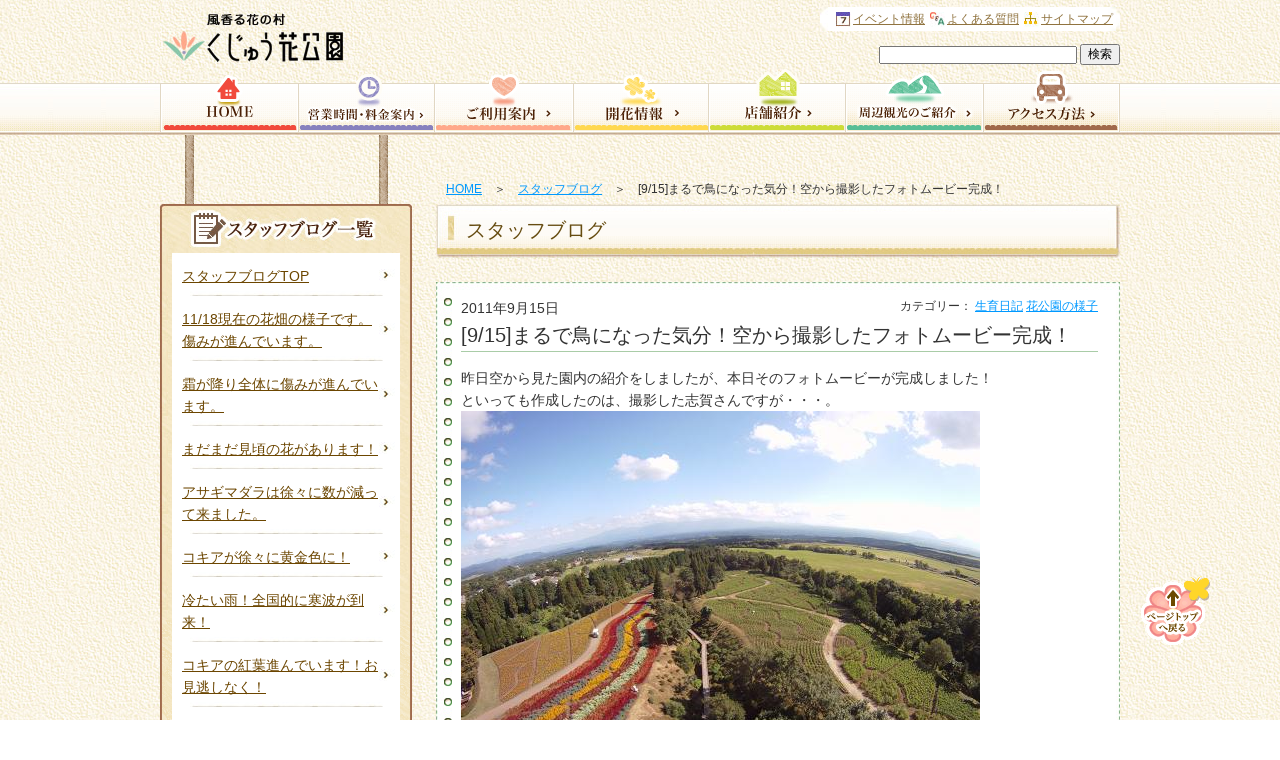

--- FILE ---
content_type: text/html; charset=UTF-8
request_url: http://www.hanakoen.com/2011/09/15/679/
body_size: 13535
content:
<!DOCTYPE html PUBLIC "-//W3C//DTD XHTML 1.0 Transitional//EN" "http://www.w3.org/TR/xhtml1/DTD/xhtml1-transitional.dtd">
<html xmlns="http://www.w3.org/1999/xhtml">
<head>
<meta http-equiv="X-UA-Compatible" content="IE=8">
<meta http-equiv="Content-Type" content="text/html; charset=utf-8" />
<meta http-equiv="Content-Style-Type" content="text/css" />
<meta http-equiv="Content-Script-Type" content="text/javascript" />
<!-- Google Tag Manager -->
<script>(function(w,d,s,l,i){w[l]=w[l]||[];w[l].push({'gtm.start':
new Date().getTime(),event:'gtm.js'});var f=d.getElementsByTagName(s)[0],
j=d.createElement(s),dl=l!='dataLayer'?'&l='+l:'';j.async=true;j.src=
'https://www.googletagmanager.com/gtm.js?id='+i+dl;f.parentNode.insertBefore(j,f);
})(window,document,'script','dataLayer','GTM-MRH84D8');</script>
<!-- End Google Tag Manager -->
<title>[9/15]まるで鳥になった気分！空から撮影したフォトムービー完成！ | くじゅう花公園</title>
<meta name="description" content="阿蘇国立公園内にある風香る花の村「くじゅう花公園」のスタッフブログの詳細です。" />
<meta name="keywords" content="スタッフブログ,くじゅう花公園" />
<link rel="stylesheet" type="text/css" media="all" href="http://www.hanakoen.com/wp-content/themes/hanakouen/style.css?v=6" />
<link rel="stylesheet" type="text/css" media="all" href="http://www.hanakoen.com/wp-content/themes/hanakouen/top-2021.css" />
<link rel="shortcut icon" href="http://www.hanakoen.com/wp-content/themes/hanakouen/favicon.ico" />
<!--[if IE 6]>
<link rel="stylesheet" type="text/css" href="http://www.hanakoen.com/wp-content/themes/hanakouen/ie.css" />
<![endif]-->
<!--[if IE 7]>
<link rel="stylesheet" type="text/css" href="http://www.hanakoen.com/wp-content/themes/hanakouen/ie.css" />
<![endif]-->

<script type="text/javascript" src="http://www.hanakoen.com/wp-content/themes/hanakouen/js/jquery-1.8.3.min.js"></script>
<script type="text/javascript" src="http://www.hanakoen.com/wp-content/themes/hanakouen/js/ui.core.js"></script>
<!-- <script type="text/javascript" src="http://www.hanakoen.com/wp-content/themes/hanakouen/js/jquery.easing.js"></script> -->
<script type="text/javascript" src="http://www.hanakoen.com/wp-content/themes/hanakouen/js/jquery.smoothScroll.js"></script>
<link rel="stylesheet" type="text/css" media="all" href="http://www.hanakoen.com/wp-content/themes/hanakouen/js/fancybox/jquery.fancybox.css" />
<script type="text/javascript" src="http://www.hanakoen.com/wp-content/themes/hanakouen/js/fancybox/jquery.fancybox.pack.js"></script>
<script type="text/javascript" src="http://www.hanakoen.com/wp-content/themes/hanakouen/js/jquery.carouFredSel-6.2.0-packed.js"></script>

<script type="text/javascript">
<!--
	$(function(){
		$(".scroll").smoothScroll();
		$('a.fancybox').fancybox();
		$("#sidecls").carouFredSel({
			scroll	: {
				items	:	1,
				duration:	1000
			}
		});
		$('.caroufredsel_wrapper').height('260px');
		$('#sidecls').height('260px');
	});
//-->
</script>

<script>
  (function(i,s,o,g,r,a,m){i['GoogleAnalyticsObject']=r;i[r]=i[r]||function(){
  (i[r].q=i[r].q||[]).push(arguments)},i[r].l=1*new Date();a=s.createElement(o),
  m=s.getElementsByTagName(o)[0];a.async=1;a.src=g;m.parentNode.insertBefore(a,m)
  })(window,document,'script','//www.google-analytics.com/analytics.js','ga');

  ga('create', 'UA-38799470-1', 'hanakoen.com');
  ga('require', 'displayfeatures');
  ga('send', 'pageview');

</script>

<meta name='robots' content='max-image-preview:large' />
	<style>img:is([sizes="auto" i], [sizes^="auto," i]) { contain-intrinsic-size: 3000px 1500px }</style>
	<script type="text/javascript">
/* <![CDATA[ */
window._wpemojiSettings = {"baseUrl":"https:\/\/s.w.org\/images\/core\/emoji\/16.0.1\/72x72\/","ext":".png","svgUrl":"https:\/\/s.w.org\/images\/core\/emoji\/16.0.1\/svg\/","svgExt":".svg","source":{"concatemoji":"http:\/\/www.hanakoen.com\/wp-includes\/js\/wp-emoji-release.min.js?ver=6.8.3"}};
/*! This file is auto-generated */
!function(s,n){var o,i,e;function c(e){try{var t={supportTests:e,timestamp:(new Date).valueOf()};sessionStorage.setItem(o,JSON.stringify(t))}catch(e){}}function p(e,t,n){e.clearRect(0,0,e.canvas.width,e.canvas.height),e.fillText(t,0,0);var t=new Uint32Array(e.getImageData(0,0,e.canvas.width,e.canvas.height).data),a=(e.clearRect(0,0,e.canvas.width,e.canvas.height),e.fillText(n,0,0),new Uint32Array(e.getImageData(0,0,e.canvas.width,e.canvas.height).data));return t.every(function(e,t){return e===a[t]})}function u(e,t){e.clearRect(0,0,e.canvas.width,e.canvas.height),e.fillText(t,0,0);for(var n=e.getImageData(16,16,1,1),a=0;a<n.data.length;a++)if(0!==n.data[a])return!1;return!0}function f(e,t,n,a){switch(t){case"flag":return n(e,"\ud83c\udff3\ufe0f\u200d\u26a7\ufe0f","\ud83c\udff3\ufe0f\u200b\u26a7\ufe0f")?!1:!n(e,"\ud83c\udde8\ud83c\uddf6","\ud83c\udde8\u200b\ud83c\uddf6")&&!n(e,"\ud83c\udff4\udb40\udc67\udb40\udc62\udb40\udc65\udb40\udc6e\udb40\udc67\udb40\udc7f","\ud83c\udff4\u200b\udb40\udc67\u200b\udb40\udc62\u200b\udb40\udc65\u200b\udb40\udc6e\u200b\udb40\udc67\u200b\udb40\udc7f");case"emoji":return!a(e,"\ud83e\udedf")}return!1}function g(e,t,n,a){var r="undefined"!=typeof WorkerGlobalScope&&self instanceof WorkerGlobalScope?new OffscreenCanvas(300,150):s.createElement("canvas"),o=r.getContext("2d",{willReadFrequently:!0}),i=(o.textBaseline="top",o.font="600 32px Arial",{});return e.forEach(function(e){i[e]=t(o,e,n,a)}),i}function t(e){var t=s.createElement("script");t.src=e,t.defer=!0,s.head.appendChild(t)}"undefined"!=typeof Promise&&(o="wpEmojiSettingsSupports",i=["flag","emoji"],n.supports={everything:!0,everythingExceptFlag:!0},e=new Promise(function(e){s.addEventListener("DOMContentLoaded",e,{once:!0})}),new Promise(function(t){var n=function(){try{var e=JSON.parse(sessionStorage.getItem(o));if("object"==typeof e&&"number"==typeof e.timestamp&&(new Date).valueOf()<e.timestamp+604800&&"object"==typeof e.supportTests)return e.supportTests}catch(e){}return null}();if(!n){if("undefined"!=typeof Worker&&"undefined"!=typeof OffscreenCanvas&&"undefined"!=typeof URL&&URL.createObjectURL&&"undefined"!=typeof Blob)try{var e="postMessage("+g.toString()+"("+[JSON.stringify(i),f.toString(),p.toString(),u.toString()].join(",")+"));",a=new Blob([e],{type:"text/javascript"}),r=new Worker(URL.createObjectURL(a),{name:"wpTestEmojiSupports"});return void(r.onmessage=function(e){c(n=e.data),r.terminate(),t(n)})}catch(e){}c(n=g(i,f,p,u))}t(n)}).then(function(e){for(var t in e)n.supports[t]=e[t],n.supports.everything=n.supports.everything&&n.supports[t],"flag"!==t&&(n.supports.everythingExceptFlag=n.supports.everythingExceptFlag&&n.supports[t]);n.supports.everythingExceptFlag=n.supports.everythingExceptFlag&&!n.supports.flag,n.DOMReady=!1,n.readyCallback=function(){n.DOMReady=!0}}).then(function(){return e}).then(function(){var e;n.supports.everything||(n.readyCallback(),(e=n.source||{}).concatemoji?t(e.concatemoji):e.wpemoji&&e.twemoji&&(t(e.twemoji),t(e.wpemoji)))}))}((window,document),window._wpemojiSettings);
/* ]]> */
</script>
<style id='wp-emoji-styles-inline-css' type='text/css'>

	img.wp-smiley, img.emoji {
		display: inline !important;
		border: none !important;
		box-shadow: none !important;
		height: 1em !important;
		width: 1em !important;
		margin: 0 0.07em !important;
		vertical-align: -0.1em !important;
		background: none !important;
		padding: 0 !important;
	}
</style>
<link rel='stylesheet' id='wp-block-library-css' href='http://www.hanakoen.com/wp-includes/css/dist/block-library/style.min.css?ver=6.8.3' type='text/css' media='all' />
<style id='classic-theme-styles-inline-css' type='text/css'>
/*! This file is auto-generated */
.wp-block-button__link{color:#fff;background-color:#32373c;border-radius:9999px;box-shadow:none;text-decoration:none;padding:calc(.667em + 2px) calc(1.333em + 2px);font-size:1.125em}.wp-block-file__button{background:#32373c;color:#fff;text-decoration:none}
</style>
<style id='global-styles-inline-css' type='text/css'>
:root{--wp--preset--aspect-ratio--square: 1;--wp--preset--aspect-ratio--4-3: 4/3;--wp--preset--aspect-ratio--3-4: 3/4;--wp--preset--aspect-ratio--3-2: 3/2;--wp--preset--aspect-ratio--2-3: 2/3;--wp--preset--aspect-ratio--16-9: 16/9;--wp--preset--aspect-ratio--9-16: 9/16;--wp--preset--color--black: #000000;--wp--preset--color--cyan-bluish-gray: #abb8c3;--wp--preset--color--white: #ffffff;--wp--preset--color--pale-pink: #f78da7;--wp--preset--color--vivid-red: #cf2e2e;--wp--preset--color--luminous-vivid-orange: #ff6900;--wp--preset--color--luminous-vivid-amber: #fcb900;--wp--preset--color--light-green-cyan: #7bdcb5;--wp--preset--color--vivid-green-cyan: #00d084;--wp--preset--color--pale-cyan-blue: #8ed1fc;--wp--preset--color--vivid-cyan-blue: #0693e3;--wp--preset--color--vivid-purple: #9b51e0;--wp--preset--gradient--vivid-cyan-blue-to-vivid-purple: linear-gradient(135deg,rgba(6,147,227,1) 0%,rgb(155,81,224) 100%);--wp--preset--gradient--light-green-cyan-to-vivid-green-cyan: linear-gradient(135deg,rgb(122,220,180) 0%,rgb(0,208,130) 100%);--wp--preset--gradient--luminous-vivid-amber-to-luminous-vivid-orange: linear-gradient(135deg,rgba(252,185,0,1) 0%,rgba(255,105,0,1) 100%);--wp--preset--gradient--luminous-vivid-orange-to-vivid-red: linear-gradient(135deg,rgba(255,105,0,1) 0%,rgb(207,46,46) 100%);--wp--preset--gradient--very-light-gray-to-cyan-bluish-gray: linear-gradient(135deg,rgb(238,238,238) 0%,rgb(169,184,195) 100%);--wp--preset--gradient--cool-to-warm-spectrum: linear-gradient(135deg,rgb(74,234,220) 0%,rgb(151,120,209) 20%,rgb(207,42,186) 40%,rgb(238,44,130) 60%,rgb(251,105,98) 80%,rgb(254,248,76) 100%);--wp--preset--gradient--blush-light-purple: linear-gradient(135deg,rgb(255,206,236) 0%,rgb(152,150,240) 100%);--wp--preset--gradient--blush-bordeaux: linear-gradient(135deg,rgb(254,205,165) 0%,rgb(254,45,45) 50%,rgb(107,0,62) 100%);--wp--preset--gradient--luminous-dusk: linear-gradient(135deg,rgb(255,203,112) 0%,rgb(199,81,192) 50%,rgb(65,88,208) 100%);--wp--preset--gradient--pale-ocean: linear-gradient(135deg,rgb(255,245,203) 0%,rgb(182,227,212) 50%,rgb(51,167,181) 100%);--wp--preset--gradient--electric-grass: linear-gradient(135deg,rgb(202,248,128) 0%,rgb(113,206,126) 100%);--wp--preset--gradient--midnight: linear-gradient(135deg,rgb(2,3,129) 0%,rgb(40,116,252) 100%);--wp--preset--font-size--small: 13px;--wp--preset--font-size--medium: 20px;--wp--preset--font-size--large: 36px;--wp--preset--font-size--x-large: 42px;--wp--preset--spacing--20: 0.44rem;--wp--preset--spacing--30: 0.67rem;--wp--preset--spacing--40: 1rem;--wp--preset--spacing--50: 1.5rem;--wp--preset--spacing--60: 2.25rem;--wp--preset--spacing--70: 3.38rem;--wp--preset--spacing--80: 5.06rem;--wp--preset--shadow--natural: 6px 6px 9px rgba(0, 0, 0, 0.2);--wp--preset--shadow--deep: 12px 12px 50px rgba(0, 0, 0, 0.4);--wp--preset--shadow--sharp: 6px 6px 0px rgba(0, 0, 0, 0.2);--wp--preset--shadow--outlined: 6px 6px 0px -3px rgba(255, 255, 255, 1), 6px 6px rgba(0, 0, 0, 1);--wp--preset--shadow--crisp: 6px 6px 0px rgba(0, 0, 0, 1);}:where(.is-layout-flex){gap: 0.5em;}:where(.is-layout-grid){gap: 0.5em;}body .is-layout-flex{display: flex;}.is-layout-flex{flex-wrap: wrap;align-items: center;}.is-layout-flex > :is(*, div){margin: 0;}body .is-layout-grid{display: grid;}.is-layout-grid > :is(*, div){margin: 0;}:where(.wp-block-columns.is-layout-flex){gap: 2em;}:where(.wp-block-columns.is-layout-grid){gap: 2em;}:where(.wp-block-post-template.is-layout-flex){gap: 1.25em;}:where(.wp-block-post-template.is-layout-grid){gap: 1.25em;}.has-black-color{color: var(--wp--preset--color--black) !important;}.has-cyan-bluish-gray-color{color: var(--wp--preset--color--cyan-bluish-gray) !important;}.has-white-color{color: var(--wp--preset--color--white) !important;}.has-pale-pink-color{color: var(--wp--preset--color--pale-pink) !important;}.has-vivid-red-color{color: var(--wp--preset--color--vivid-red) !important;}.has-luminous-vivid-orange-color{color: var(--wp--preset--color--luminous-vivid-orange) !important;}.has-luminous-vivid-amber-color{color: var(--wp--preset--color--luminous-vivid-amber) !important;}.has-light-green-cyan-color{color: var(--wp--preset--color--light-green-cyan) !important;}.has-vivid-green-cyan-color{color: var(--wp--preset--color--vivid-green-cyan) !important;}.has-pale-cyan-blue-color{color: var(--wp--preset--color--pale-cyan-blue) !important;}.has-vivid-cyan-blue-color{color: var(--wp--preset--color--vivid-cyan-blue) !important;}.has-vivid-purple-color{color: var(--wp--preset--color--vivid-purple) !important;}.has-black-background-color{background-color: var(--wp--preset--color--black) !important;}.has-cyan-bluish-gray-background-color{background-color: var(--wp--preset--color--cyan-bluish-gray) !important;}.has-white-background-color{background-color: var(--wp--preset--color--white) !important;}.has-pale-pink-background-color{background-color: var(--wp--preset--color--pale-pink) !important;}.has-vivid-red-background-color{background-color: var(--wp--preset--color--vivid-red) !important;}.has-luminous-vivid-orange-background-color{background-color: var(--wp--preset--color--luminous-vivid-orange) !important;}.has-luminous-vivid-amber-background-color{background-color: var(--wp--preset--color--luminous-vivid-amber) !important;}.has-light-green-cyan-background-color{background-color: var(--wp--preset--color--light-green-cyan) !important;}.has-vivid-green-cyan-background-color{background-color: var(--wp--preset--color--vivid-green-cyan) !important;}.has-pale-cyan-blue-background-color{background-color: var(--wp--preset--color--pale-cyan-blue) !important;}.has-vivid-cyan-blue-background-color{background-color: var(--wp--preset--color--vivid-cyan-blue) !important;}.has-vivid-purple-background-color{background-color: var(--wp--preset--color--vivid-purple) !important;}.has-black-border-color{border-color: var(--wp--preset--color--black) !important;}.has-cyan-bluish-gray-border-color{border-color: var(--wp--preset--color--cyan-bluish-gray) !important;}.has-white-border-color{border-color: var(--wp--preset--color--white) !important;}.has-pale-pink-border-color{border-color: var(--wp--preset--color--pale-pink) !important;}.has-vivid-red-border-color{border-color: var(--wp--preset--color--vivid-red) !important;}.has-luminous-vivid-orange-border-color{border-color: var(--wp--preset--color--luminous-vivid-orange) !important;}.has-luminous-vivid-amber-border-color{border-color: var(--wp--preset--color--luminous-vivid-amber) !important;}.has-light-green-cyan-border-color{border-color: var(--wp--preset--color--light-green-cyan) !important;}.has-vivid-green-cyan-border-color{border-color: var(--wp--preset--color--vivid-green-cyan) !important;}.has-pale-cyan-blue-border-color{border-color: var(--wp--preset--color--pale-cyan-blue) !important;}.has-vivid-cyan-blue-border-color{border-color: var(--wp--preset--color--vivid-cyan-blue) !important;}.has-vivid-purple-border-color{border-color: var(--wp--preset--color--vivid-purple) !important;}.has-vivid-cyan-blue-to-vivid-purple-gradient-background{background: var(--wp--preset--gradient--vivid-cyan-blue-to-vivid-purple) !important;}.has-light-green-cyan-to-vivid-green-cyan-gradient-background{background: var(--wp--preset--gradient--light-green-cyan-to-vivid-green-cyan) !important;}.has-luminous-vivid-amber-to-luminous-vivid-orange-gradient-background{background: var(--wp--preset--gradient--luminous-vivid-amber-to-luminous-vivid-orange) !important;}.has-luminous-vivid-orange-to-vivid-red-gradient-background{background: var(--wp--preset--gradient--luminous-vivid-orange-to-vivid-red) !important;}.has-very-light-gray-to-cyan-bluish-gray-gradient-background{background: var(--wp--preset--gradient--very-light-gray-to-cyan-bluish-gray) !important;}.has-cool-to-warm-spectrum-gradient-background{background: var(--wp--preset--gradient--cool-to-warm-spectrum) !important;}.has-blush-light-purple-gradient-background{background: var(--wp--preset--gradient--blush-light-purple) !important;}.has-blush-bordeaux-gradient-background{background: var(--wp--preset--gradient--blush-bordeaux) !important;}.has-luminous-dusk-gradient-background{background: var(--wp--preset--gradient--luminous-dusk) !important;}.has-pale-ocean-gradient-background{background: var(--wp--preset--gradient--pale-ocean) !important;}.has-electric-grass-gradient-background{background: var(--wp--preset--gradient--electric-grass) !important;}.has-midnight-gradient-background{background: var(--wp--preset--gradient--midnight) !important;}.has-small-font-size{font-size: var(--wp--preset--font-size--small) !important;}.has-medium-font-size{font-size: var(--wp--preset--font-size--medium) !important;}.has-large-font-size{font-size: var(--wp--preset--font-size--large) !important;}.has-x-large-font-size{font-size: var(--wp--preset--font-size--x-large) !important;}
:where(.wp-block-post-template.is-layout-flex){gap: 1.25em;}:where(.wp-block-post-template.is-layout-grid){gap: 1.25em;}
:where(.wp-block-columns.is-layout-flex){gap: 2em;}:where(.wp-block-columns.is-layout-grid){gap: 2em;}
:root :where(.wp-block-pullquote){font-size: 1.5em;line-height: 1.6;}
</style>
<link rel="https://api.w.org/" href="https://www.hanakoen.com/wp-json/" /><link rel="alternate" title="JSON" type="application/json" href="https://www.hanakoen.com/wp-json/wp/v2/posts/679" /><link rel="canonical" href="https://www.hanakoen.com/2011/09/15/679/" />
<link rel="alternate" title="oEmbed (JSON)" type="application/json+oembed" href="https://www.hanakoen.com/wp-json/oembed/1.0/embed?url=https%3A%2F%2Fwww.hanakoen.com%2F2011%2F09%2F15%2F679%2F" />
<link rel="alternate" title="oEmbed (XML)" type="text/xml+oembed" href="https://www.hanakoen.com/wp-json/oembed/1.0/embed?url=https%3A%2F%2Fwww.hanakoen.com%2F2011%2F09%2F15%2F679%2F&#038;format=xml" />
<script type="text/javascript">
	window._se_plugin_version = '8.1.9';
</script>
</head>

<body class="wp-singular post-template-default single single-post postid-679 single-format-standard wp-theme-hanakouen">
<!-- Google Tag Manager (noscript) -->
<noscript><iframe src="https://www.googletagmanager.com/ns.html?id=GTM-MRH84D8"
height="0" width="0" style="display:none;visibility:hidden"></iframe></noscript>
<!-- End Google Tag Manager (noscript) -->
<a id="pageTop" name="pageTop"></a>

<div id="conttypeGeneral">



<div id="pageBg">
<div id="pageBgUnder">
<div id="container">

<div id="post-679" class="post-679 post type-post status-publish format-standard category-7 category-8">
<div id="pageContents" class="clearfix">

<!-- Google tag (gtag.js) -->
<script async src="https://www.googletagmanager.com/gtag/js?id=AW-16708281744">
</script>
<script>
  window.dataLayer = window.dataLayer || [];
  function gtag(){dataLayer.push(arguments);}
  gtag('js', new Date());

  gtag('config', 'AW-16708281744');
</script>

<!-- トップページモーダル -->
 

<div class="mainColumn">
<div id="topicPath">
<p>
<a href="https://www.hanakoen.com/">HOME</a>　＞　<a href="https://www.hanakoen.com/blog/">スタッフブログ</a>　＞　[9/15]まるで鳥になった気分！空から撮影したフォトムービー完成！</p>
</div><!-- /#topicPath -->


<div id="content">
<div class="pageTitle"><span>スタッフブログ</span></div>

<div class="contBlock01">
<div class="inBox01">
<div class="inBox02 clearfix">
<div class="wrapBlogTitle">
<span class="date">2011年9月15日</span>
<strong class="blogTitle">[9/15]まるで鳥になった気分！空から撮影したフォトムービー完成！</strong>
<span class="category">カテゴリー：<ul class="post-categories">
	<li><a href="https://www.hanakoen.com/category/%e7%94%9f%e8%82%b2%e6%97%a5%e8%a8%98/" rel="category tag">生育日記</a></li>
	<li><a href="https://www.hanakoen.com/category/%e8%8a%b1%e5%85%ac%e5%9c%92%e3%81%ae%e6%a7%98%e5%ad%90/" rel="category tag">花公園の様子</a></li></ul></span>
</div>
<p>昨日空から見た園内の紹介をしましたが、本日そのフォトムービーが完成しました！</p>
<p>といっても作成したのは、撮影した志賀さんですが・・・。</p>
<p>
<span style="DISPLAY: inline" class="mt-enclosure mt-enclosure-image"><img fetchpriority="high" decoding="async" class="mt-image-none" alt="dbrg0915-1.JPG" src="https://www.hanakoen.com/wp-content/blog_old/dbrg0915-1.JPG" width="519" height="389" /></span></p>
<p><a href="http://panorama.photo-web.cc/tiiki/taketa/kujyuuhana.html">そのフォトムービーはこちらをご覧下さい！</a></p>
<p>その他パノラマ写真もたくさん紹介して頂いています！</p>
<p>&nbsp;</p>
<p><a href="https://www.hanakoen.com/"><font color="#666666">くじゅう花公園ホームページ</font></a></p>
<p><a href="https://www.hanakoen.com/event/event.php?detail_id=233&amp;top_flag=top_index"><font color="#666666">久住高原フェアのご案内はこちら</font></a></p>
<p><a href="http://www.hanakoen.kuju.oita.jp/coswalk/"><font color="#666666">100万本のコスモスウォークのご案内はこちら</font></a></p>
<p><a href="http://flower.blogmura.com/flowerplace/index.html"><font color="#666666">花の施設関連のブログはこちらをご覧下さい</font></a>&nbsp;</p>

<br /><br />
<div class="clearFix">
<p class="layout_half floatLeft"><a href="https://www.hanakoen.com/2011/09/16/680/" rel="next"><< 次の記事へ</a></p> 
<p class="layout_half floatRight txtRight"><a href="https://www.hanakoen.com/2011/09/14/678/" rel="prev">前の記事へ >></a></p>
</div>
<br /><br />
<div class="txtCenter txtStyle"><a href="https://www.hanakoen.com/blog/">一覧に戻る</a></div>

<!-- /.inBox02 --></div>
<!-- /.inBox01 --></div>
<!-- /.contBlock01 --></div>

<!-- /#content --></div>
<!-- /#mainColumn  --></div>


<div class="subColumn">

<dl class="localNav">
<dt><img src="http://www.hanakoen.com/wp-content/themes/hanakouen/img/common/local-nav/tit-local-blog-list.jpg" alt="くじゅう花公園スタッフブログ" /></dt>
<dd>
<ul>
<li id="btnArchiveTop"><a href="https://www.hanakoen.com/blog/">スタッフブログTOP</a></li>
<li><a href="https://www.hanakoen.com/2025/11/18/63346/">11/18現在の花畑の様子です。傷みが進んでいます。</a></li>
<li><a href="https://www.hanakoen.com/2025/11/12/63325/">霜が降り全体に傷みが進んでいます。</a></li>
<li><a href="https://www.hanakoen.com/2025/11/03/63272/">まだまだ見頃の花があります！</a></li>
<li><a href="https://www.hanakoen.com/2025/10/25/63248/">アサギマダラは徐々に数が減って来ました。</a></li>
<li><a href="https://www.hanakoen.com/2025/10/25/63246/">コキアが徐々に黄金色に！</a></li>
<li><a href="https://www.hanakoen.com/2025/10/22/63214/">冷たい雨！全国的に寒波が到来！</a></li>
<li><a href="https://www.hanakoen.com/2025/10/13/63190/">コキアの紅葉進んでいます！お見逃しなく！</a></li>
<li><a href="https://www.hanakoen.com/2025/10/08/63173/">コキアの紅葉が進んでいます。</a></li>
<li><a href="https://www.hanakoen.com/2025/10/02/63135/">2026年版花公園オリジナルカレンダー販売開始！！</a></li>
<li><a href="https://www.hanakoen.com/2025/10/01/63130/">青空のもと満開！花盛りです！</a></li>
</ul>
</dd>
</dl>

<dl class="localNav">
<dt><img src="http://www.hanakoen.com/wp-content/themes/hanakouen/img/common/local-nav/tit-local-blog-category.jpg" alt="カテゴリ一覧で見る" /></dt>
<dd>
<ul>
	<li class="cat-item cat-item-22"><a href="https://www.hanakoen.com/category/%e3%81%8a%e5%ae%a2%e6%a7%98/">お客様</a>
</li>
	<li class="cat-item cat-item-25"><a href="https://www.hanakoen.com/category/%e3%82%a2%e3%83%b3%e3%83%86%e3%82%a3%e3%83%ab/">アンティル</a>
</li>
	<li class="cat-item cat-item-2"><a href="https://www.hanakoen.com/category/%e3%82%a4%e3%83%99%e3%83%b3%e3%83%88%e6%83%85%e5%a0%b1/">イベント情報</a>
</li>
	<li class="cat-item cat-item-31"><a href="https://www.hanakoen.com/category/%e3%82%ad%e3%83%a3%e3%83%b3%e3%83%94%e3%83%b3%e3%82%b0%e3%83%aa%e3%82%be%e3%83%bc%e3%83%88%e3%80%8c%e8%8a%b1%e3%81%a8%e6%98%9f%e3%80%8d/">キャンピングリゾート「花と星」</a>
</li>
	<li class="cat-item cat-item-24"><a href="https://www.hanakoen.com/category/%e3%83%81%e3%83%a5%e3%83%bc%e3%83%aa%e3%83%83%e3%83%97%e3%81%ae%e6%a7%98%e5%ad%90/">チューリップの様子</a>
</li>
	<li class="cat-item cat-item-3"><a href="https://www.hanakoen.com/category/%e3%83%90%e3%82%a4%e3%82%ad%e3%83%b3%e3%82%b0%e3%83%bb%e3%82%b9%e3%82%a3%e3%83%bc%e3%83%84%ef%bc%88%e9%a3%b2%e9%a3%9f%ef%bc%89/">バイキング・スィーツ（飲食）</a>
</li>
	<li class="cat-item cat-item-30"><a href="https://www.hanakoen.com/category/%e3%83%91%e3%82%b9%e3%83%9d%e3%83%bc%e3%83%88%e4%bc%9a%e5%93%a1%e6%a7%98%e3%81%b8%e3%81%8a%e7%9f%a5%e3%82%89%e3%81%9b/">パスポート会員様へお知らせ</a>
</li>
	<li class="cat-item cat-item-4"><a href="https://www.hanakoen.com/category/%e3%83%af%e3%83%b3%e3%81%a1%e3%82%83%e3%82%93/">ワンちゃん</a>
</li>
	<li class="cat-item cat-item-28"><a href="https://www.hanakoen.com/category/%e4%b9%9d%e5%b7%9e%e7%ab%b9%e7%94%b0%e5%b8%82%e7%94%a3%e3%83%9b%e3%83%83%e3%83%97%e6%a0%bd%e5%9f%b9%e3%81%b8%e3%81%ae%e6%8c%91%e6%88%a6/">九州竹田市産ホップ栽培への挑戦</a>
</li>
	<li class="cat-item cat-item-23"><a href="https://www.hanakoen.com/category/%e5%87%ba%e7%89%88%e7%89%a9%ef%bd%a5%e5%8f%96%e6%9d%90/">出版物･取材</a>
</li>
	<li class="cat-item cat-item-29"><a href="https://www.hanakoen.com/category/%e5%8f%af%e6%86%90%e3%81%aa%e4%b9%99%e5%a5%b3%e3%81%9f%e3%81%a1%e3%82%88%e3%82%8a/">可憐な乙女たちより</a>
</li>
	<li class="cat-item cat-item-5"><a href="https://www.hanakoen.com/category/%e5%9c%b0%e5%9f%9f%e6%83%85%e5%a0%b1/">地域情報</a>
</li>
	<li class="cat-item cat-item-33"><a href="https://www.hanakoen.com/category/%e5%b0%8f%e3%81%95%e3%81%aa%e5%b9%b8%e3%81%9b/">小さな幸せ</a>
</li>
	<li class="cat-item cat-item-27"><a href="https://www.hanakoen.com/category/%e5%b8%8c-%e6%9c%9b-%e3%81%ae-%e8%8a%b1-%e3%82%92%e5%92%b2%e3%81%8b%e3%81%9b%e3%82%88%e3%81%86%ef%bc%81%ef%bc%81-%e3%81%8c%e3%82%93%e3%81%b0%e3%82%8c%e7%86%8a%e6%9c%ac%ef%bc%81%e3%80%80%e3%81%8c/">希 望 の 花 を咲かせよう！！ がんばれ熊本！　がんばろう九州！</a>
</li>
	<li class="cat-item cat-item-32"><a href="https://www.hanakoen.com/category/%e5%b8%8c%e6%9c%9b%e3%81%ae%e8%8a%b1%e3%82%92%e3%81%95%e3%81%8b%e3%81%9b%e3%82%88%e3%81%86%e2%9c%bd/">希望の花をさかせよう✽</a>
</li>
	<li class="cat-item cat-item-34"><a href="https://www.hanakoen.com/category/%e5%ba%97%e8%88%97%e3%81%8b%e3%82%89%e3%81%ae%e3%81%8a%e7%9f%a5%e3%82%89%e3%81%9b/">店舗からのお知らせ</a>
<ul class='children'>
	<li class="cat-item cat-item-38"><a href="https://www.hanakoen.com/category/%e5%ba%97%e8%88%97%e3%81%8b%e3%82%89%e3%81%ae%e3%81%8a%e7%9f%a5%e3%82%89%e3%81%9b/%e8%8a%b1%e3%81%ae%e9%a7%85/">花の駅</a>
</li>
</ul>
</li>
	<li class="cat-item cat-item-6"><a href="https://www.hanakoen.com/category/%e6%96%b0%e5%95%86%e5%93%81/">新商品</a>
</li>
	<li class="cat-item cat-item-35"><a href="https://www.hanakoen.com/category/%e6%98%9f%e7%a9%ba%e3%81%ae%e5%b7%a1%e3%82%8a/">星空の巡り</a>
</li>
	<li class="cat-item cat-item-36"><a href="https://www.hanakoen.com/category/%e6%98%9f%e7%a9%ba%e6%92%ae%e5%bd%b1%e4%bc%9a%e9%96%8b%e5%82%ac/">星空撮影会開催</a>
</li>
	<li class="cat-item cat-item-1"><a href="https://www.hanakoen.com/category/%e6%9c%aa%e5%88%86%e9%a1%9e/">未分類</a>
</li>
	<li class="cat-item cat-item-7"><a href="https://www.hanakoen.com/category/%e7%94%9f%e8%82%b2%e6%97%a5%e8%a8%98/">生育日記</a>
</li>
	<li class="cat-item cat-item-8"><a href="https://www.hanakoen.com/category/%e8%8a%b1%e5%85%ac%e5%9c%92%e3%81%ae%e6%a7%98%e5%ad%90/">花公園の様子</a>
<ul class='children'>
	<li class="cat-item cat-item-40"><a href="https://www.hanakoen.com/category/%e8%8a%b1%e5%85%ac%e5%9c%92%e3%81%ae%e6%a7%98%e5%ad%90/%e3%81%b2%e3%81%be%e3%82%8f%e3%82%8a%e3%81%ae%e9%96%8b%e8%8a%b1%e7%8a%b6%e6%b3%81/">ひまわりの開花状況</a>
</li>
	<li class="cat-item cat-item-41"><a href="https://www.hanakoen.com/category/%e8%8a%b1%e5%85%ac%e5%9c%92%e3%81%ae%e6%a7%98%e5%ad%90/%e3%82%a2%e3%82%b5%e3%82%ae%e3%83%9e%e3%83%80%e3%83%a9/">アサギマダラ</a>
</li>
	<li class="cat-item cat-item-39"><a href="https://www.hanakoen.com/category/%e8%8a%b1%e5%85%ac%e5%9c%92%e3%81%ae%e6%a7%98%e5%ad%90/%e3%83%96%e3%83%ab%e3%83%bc%e3%83%99%e3%83%aa%e3%83%bc%e6%91%98%e3%81%bf%e5%8f%96%e3%82%8a%e4%bd%93%e9%a8%93/">ブルーベリー摘み取り体験</a>
</li>
	<li class="cat-item cat-item-37"><a href="https://www.hanakoen.com/category/%e8%8a%b1%e5%85%ac%e5%9c%92%e3%81%ae%e6%a7%98%e5%ad%90/%e3%83%a9%e3%83%99%e3%83%b3%e3%83%80%e3%83%bc%e3%81%ae%e6%a7%98%e5%ad%90/">ラベンダーの様子</a>
</li>
</ul>
</li>
	<li class="cat-item cat-item-26"><a href="https://www.hanakoen.com/category/878club/">８７８（ハナバチ）倶楽部</a>
</li>
</ul>
</dd>
</dl>

<dl class="localNav">
<dt><img src="http://www.hanakoen.com/wp-content/themes/hanakouen/img/common/local-nav/tit-local-blog-archive.jpg" alt="月別アーカイブ" /></dt>
<dd class="monthArchive">
<select id="monthlyArchiveSelect">
<option value="">月を選択してください</option>
	<option value='https://www.hanakoen.com/2025/11/'> 2025年11月 </option>
	<option value='https://www.hanakoen.com/2025/10/'> 2025年10月 </option>
	<option value='https://www.hanakoen.com/2025/09/'> 2025年9月 </option>
	<option value='https://www.hanakoen.com/2025/08/'> 2025年8月 </option>
	<option value='https://www.hanakoen.com/2025/07/'> 2025年7月 </option>
	<option value='https://www.hanakoen.com/2025/06/'> 2025年6月 </option>
	<option value='https://www.hanakoen.com/2025/05/'> 2025年5月 </option>
	<option value='https://www.hanakoen.com/2025/04/'> 2025年4月 </option>
	<option value='https://www.hanakoen.com/2025/03/'> 2025年3月 </option>
	<option value='https://www.hanakoen.com/2025/02/'> 2025年2月 </option>
	<option value='https://www.hanakoen.com/2025/01/'> 2025年1月 </option>
	<option value='https://www.hanakoen.com/2024/12/'> 2024年12月 </option>
	<option value='https://www.hanakoen.com/2024/11/'> 2024年11月 </option>
	<option value='https://www.hanakoen.com/2024/10/'> 2024年10月 </option>
	<option value='https://www.hanakoen.com/2024/09/'> 2024年9月 </option>
	<option value='https://www.hanakoen.com/2024/08/'> 2024年8月 </option>
	<option value='https://www.hanakoen.com/2024/07/'> 2024年7月 </option>
	<option value='https://www.hanakoen.com/2024/06/'> 2024年6月 </option>
	<option value='https://www.hanakoen.com/2024/05/'> 2024年5月 </option>
	<option value='https://www.hanakoen.com/2024/04/'> 2024年4月 </option>
	<option value='https://www.hanakoen.com/2024/03/'> 2024年3月 </option>
	<option value='https://www.hanakoen.com/2024/01/'> 2024年1月 </option>
	<option value='https://www.hanakoen.com/2023/12/'> 2023年12月 </option>
	<option value='https://www.hanakoen.com/2023/11/'> 2023年11月 </option>
	<option value='https://www.hanakoen.com/2023/10/'> 2023年10月 </option>
	<option value='https://www.hanakoen.com/2023/09/'> 2023年9月 </option>
	<option value='https://www.hanakoen.com/2023/08/'> 2023年8月 </option>
	<option value='https://www.hanakoen.com/2023/07/'> 2023年7月 </option>
	<option value='https://www.hanakoen.com/2023/06/'> 2023年6月 </option>
	<option value='https://www.hanakoen.com/2023/05/'> 2023年5月 </option>
	<option value='https://www.hanakoen.com/2023/04/'> 2023年4月 </option>
	<option value='https://www.hanakoen.com/2023/03/'> 2023年3月 </option>
	<option value='https://www.hanakoen.com/2023/02/'> 2023年2月 </option>
	<option value='https://www.hanakoen.com/2023/01/'> 2023年1月 </option>
	<option value='https://www.hanakoen.com/2022/12/'> 2022年12月 </option>
	<option value='https://www.hanakoen.com/2022/11/'> 2022年11月 </option>
	<option value='https://www.hanakoen.com/2022/10/'> 2022年10月 </option>
	<option value='https://www.hanakoen.com/2022/09/'> 2022年9月 </option>
	<option value='https://www.hanakoen.com/2022/08/'> 2022年8月 </option>
	<option value='https://www.hanakoen.com/2022/07/'> 2022年7月 </option>
	<option value='https://www.hanakoen.com/2022/06/'> 2022年6月 </option>
	<option value='https://www.hanakoen.com/2022/05/'> 2022年5月 </option>
	<option value='https://www.hanakoen.com/2022/04/'> 2022年4月 </option>
	<option value='https://www.hanakoen.com/2022/03/'> 2022年3月 </option>
	<option value='https://www.hanakoen.com/2022/02/'> 2022年2月 </option>
	<option value='https://www.hanakoen.com/2022/01/'> 2022年1月 </option>
	<option value='https://www.hanakoen.com/2021/12/'> 2021年12月 </option>
	<option value='https://www.hanakoen.com/2021/11/'> 2021年11月 </option>
	<option value='https://www.hanakoen.com/2021/10/'> 2021年10月 </option>
	<option value='https://www.hanakoen.com/2021/09/'> 2021年9月 </option>
	<option value='https://www.hanakoen.com/2021/08/'> 2021年8月 </option>
	<option value='https://www.hanakoen.com/2021/07/'> 2021年7月 </option>
	<option value='https://www.hanakoen.com/2021/06/'> 2021年6月 </option>
	<option value='https://www.hanakoen.com/2021/05/'> 2021年5月 </option>
	<option value='https://www.hanakoen.com/2021/04/'> 2021年4月 </option>
	<option value='https://www.hanakoen.com/2021/03/'> 2021年3月 </option>
	<option value='https://www.hanakoen.com/2021/02/'> 2021年2月 </option>
	<option value='https://www.hanakoen.com/2021/01/'> 2021年1月 </option>
	<option value='https://www.hanakoen.com/2020/12/'> 2020年12月 </option>
	<option value='https://www.hanakoen.com/2020/11/'> 2020年11月 </option>
	<option value='https://www.hanakoen.com/2020/10/'> 2020年10月 </option>
	<option value='https://www.hanakoen.com/2020/09/'> 2020年9月 </option>
	<option value='https://www.hanakoen.com/2020/08/'> 2020年8月 </option>
	<option value='https://www.hanakoen.com/2020/07/'> 2020年7月 </option>
	<option value='https://www.hanakoen.com/2020/06/'> 2020年6月 </option>
	<option value='https://www.hanakoen.com/2020/05/'> 2020年5月 </option>
	<option value='https://www.hanakoen.com/2020/04/'> 2020年4月 </option>
	<option value='https://www.hanakoen.com/2020/03/'> 2020年3月 </option>
	<option value='https://www.hanakoen.com/2020/02/'> 2020年2月 </option>
	<option value='https://www.hanakoen.com/2020/01/'> 2020年1月 </option>
	<option value='https://www.hanakoen.com/2019/12/'> 2019年12月 </option>
	<option value='https://www.hanakoen.com/2019/11/'> 2019年11月 </option>
	<option value='https://www.hanakoen.com/2019/10/'> 2019年10月 </option>
	<option value='https://www.hanakoen.com/2019/09/'> 2019年9月 </option>
	<option value='https://www.hanakoen.com/2019/08/'> 2019年8月 </option>
	<option value='https://www.hanakoen.com/2019/07/'> 2019年7月 </option>
	<option value='https://www.hanakoen.com/2019/06/'> 2019年6月 </option>
	<option value='https://www.hanakoen.com/2019/05/'> 2019年5月 </option>
	<option value='https://www.hanakoen.com/2019/04/'> 2019年4月 </option>
	<option value='https://www.hanakoen.com/2019/03/'> 2019年3月 </option>
	<option value='https://www.hanakoen.com/2019/02/'> 2019年2月 </option>
	<option value='https://www.hanakoen.com/2019/01/'> 2019年1月 </option>
	<option value='https://www.hanakoen.com/2018/12/'> 2018年12月 </option>
	<option value='https://www.hanakoen.com/2018/11/'> 2018年11月 </option>
	<option value='https://www.hanakoen.com/2018/10/'> 2018年10月 </option>
	<option value='https://www.hanakoen.com/2018/09/'> 2018年9月 </option>
	<option value='https://www.hanakoen.com/2018/08/'> 2018年8月 </option>
	<option value='https://www.hanakoen.com/2018/07/'> 2018年7月 </option>
	<option value='https://www.hanakoen.com/2018/06/'> 2018年6月 </option>
	<option value='https://www.hanakoen.com/2018/05/'> 2018年5月 </option>
	<option value='https://www.hanakoen.com/2018/04/'> 2018年4月 </option>
	<option value='https://www.hanakoen.com/2018/03/'> 2018年3月 </option>
	<option value='https://www.hanakoen.com/2018/02/'> 2018年2月 </option>
	<option value='https://www.hanakoen.com/2018/01/'> 2018年1月 </option>
	<option value='https://www.hanakoen.com/2017/12/'> 2017年12月 </option>
	<option value='https://www.hanakoen.com/2017/11/'> 2017年11月 </option>
	<option value='https://www.hanakoen.com/2017/10/'> 2017年10月 </option>
	<option value='https://www.hanakoen.com/2017/09/'> 2017年9月 </option>
	<option value='https://www.hanakoen.com/2017/08/'> 2017年8月 </option>
	<option value='https://www.hanakoen.com/2017/07/'> 2017年7月 </option>
	<option value='https://www.hanakoen.com/2017/06/'> 2017年6月 </option>
	<option value='https://www.hanakoen.com/2017/05/'> 2017年5月 </option>
	<option value='https://www.hanakoen.com/2017/04/'> 2017年4月 </option>
	<option value='https://www.hanakoen.com/2017/03/'> 2017年3月 </option>
	<option value='https://www.hanakoen.com/2017/02/'> 2017年2月 </option>
	<option value='https://www.hanakoen.com/2017/01/'> 2017年1月 </option>
	<option value='https://www.hanakoen.com/2016/12/'> 2016年12月 </option>
	<option value='https://www.hanakoen.com/2016/11/'> 2016年11月 </option>
	<option value='https://www.hanakoen.com/2016/10/'> 2016年10月 </option>
	<option value='https://www.hanakoen.com/2016/09/'> 2016年9月 </option>
	<option value='https://www.hanakoen.com/2016/08/'> 2016年8月 </option>
	<option value='https://www.hanakoen.com/2016/07/'> 2016年7月 </option>
	<option value='https://www.hanakoen.com/2016/06/'> 2016年6月 </option>
	<option value='https://www.hanakoen.com/2016/05/'> 2016年5月 </option>
	<option value='https://www.hanakoen.com/2016/04/'> 2016年4月 </option>
	<option value='https://www.hanakoen.com/2016/03/'> 2016年3月 </option>
	<option value='https://www.hanakoen.com/2016/02/'> 2016年2月 </option>
	<option value='https://www.hanakoen.com/2016/01/'> 2016年1月 </option>
	<option value='https://www.hanakoen.com/2015/12/'> 2015年12月 </option>
	<option value='https://www.hanakoen.com/2015/11/'> 2015年11月 </option>
	<option value='https://www.hanakoen.com/2015/10/'> 2015年10月 </option>
	<option value='https://www.hanakoen.com/2015/09/'> 2015年9月 </option>
	<option value='https://www.hanakoen.com/2015/08/'> 2015年8月 </option>
	<option value='https://www.hanakoen.com/2015/07/'> 2015年7月 </option>
	<option value='https://www.hanakoen.com/2015/06/'> 2015年6月 </option>
	<option value='https://www.hanakoen.com/2015/05/'> 2015年5月 </option>
	<option value='https://www.hanakoen.com/2015/04/'> 2015年4月 </option>
	<option value='https://www.hanakoen.com/2015/03/'> 2015年3月 </option>
	<option value='https://www.hanakoen.com/2015/02/'> 2015年2月 </option>
	<option value='https://www.hanakoen.com/2015/01/'> 2015年1月 </option>
	<option value='https://www.hanakoen.com/2014/12/'> 2014年12月 </option>
	<option value='https://www.hanakoen.com/2014/11/'> 2014年11月 </option>
	<option value='https://www.hanakoen.com/2014/10/'> 2014年10月 </option>
	<option value='https://www.hanakoen.com/2014/09/'> 2014年9月 </option>
	<option value='https://www.hanakoen.com/2014/08/'> 2014年8月 </option>
	<option value='https://www.hanakoen.com/2014/07/'> 2014年7月 </option>
	<option value='https://www.hanakoen.com/2014/06/'> 2014年6月 </option>
	<option value='https://www.hanakoen.com/2014/05/'> 2014年5月 </option>
	<option value='https://www.hanakoen.com/2014/04/'> 2014年4月 </option>
	<option value='https://www.hanakoen.com/2014/03/'> 2014年3月 </option>
	<option value='https://www.hanakoen.com/2014/02/'> 2014年2月 </option>
	<option value='https://www.hanakoen.com/2014/01/'> 2014年1月 </option>
	<option value='https://www.hanakoen.com/2013/12/'> 2013年12月 </option>
	<option value='https://www.hanakoen.com/2013/11/'> 2013年11月 </option>
	<option value='https://www.hanakoen.com/2013/10/'> 2013年10月 </option>
	<option value='https://www.hanakoen.com/2013/09/'> 2013年9月 </option>
	<option value='https://www.hanakoen.com/2013/08/'> 2013年8月 </option>
	<option value='https://www.hanakoen.com/2013/07/'> 2013年7月 </option>
	<option value='https://www.hanakoen.com/2013/06/'> 2013年6月 </option>
	<option value='https://www.hanakoen.com/2013/05/'> 2013年5月 </option>
	<option value='https://www.hanakoen.com/2013/04/'> 2013年4月 </option>
	<option value='https://www.hanakoen.com/2013/03/'> 2013年3月 </option>
	<option value='https://www.hanakoen.com/2013/02/'> 2013年2月 </option>
	<option value='https://www.hanakoen.com/2013/01/'> 2013年1月 </option>
	<option value='https://www.hanakoen.com/2012/12/'> 2012年12月 </option>
	<option value='https://www.hanakoen.com/2012/11/'> 2012年11月 </option>
	<option value='https://www.hanakoen.com/2012/10/'> 2012年10月 </option>
	<option value='https://www.hanakoen.com/2012/09/'> 2012年9月 </option>
	<option value='https://www.hanakoen.com/2012/08/'> 2012年8月 </option>
	<option value='https://www.hanakoen.com/2012/07/'> 2012年7月 </option>
	<option value='https://www.hanakoen.com/2012/06/'> 2012年6月 </option>
	<option value='https://www.hanakoen.com/2012/05/'> 2012年5月 </option>
	<option value='https://www.hanakoen.com/2012/04/'> 2012年4月 </option>
	<option value='https://www.hanakoen.com/2012/03/'> 2012年3月 </option>
	<option value='https://www.hanakoen.com/2012/02/'> 2012年2月 </option>
	<option value='https://www.hanakoen.com/2012/01/'> 2012年1月 </option>
	<option value='https://www.hanakoen.com/2011/12/'> 2011年12月 </option>
	<option value='https://www.hanakoen.com/2011/11/'> 2011年11月 </option>
	<option value='https://www.hanakoen.com/2011/10/'> 2011年10月 </option>
	<option value='https://www.hanakoen.com/2011/09/'> 2011年9月 </option>
	<option value='https://www.hanakoen.com/2011/08/'> 2011年8月 </option>
	<option value='https://www.hanakoen.com/2011/07/'> 2011年7月 </option>
	<option value='https://www.hanakoen.com/2011/06/'> 2011年6月 </option>
	<option value='https://www.hanakoen.com/2011/05/'> 2011年5月 </option>
	<option value='https://www.hanakoen.com/2011/04/'> 2011年4月 </option>
	<option value='https://www.hanakoen.com/2011/03/'> 2011年3月 </option>
	<option value='https://www.hanakoen.com/2011/02/'> 2011年2月 </option>
	<option value='https://www.hanakoen.com/2011/01/'> 2011年1月 </option>
	<option value='https://www.hanakoen.com/2010/12/'> 2010年12月 </option>
	<option value='https://www.hanakoen.com/2010/11/'> 2010年11月 </option>
	<option value='https://www.hanakoen.com/2010/10/'> 2010年10月 </option>
	<option value='https://www.hanakoen.com/2010/09/'> 2010年9月 </option>
	<option value='https://www.hanakoen.com/2010/08/'> 2010年8月 </option>
	<option value='https://www.hanakoen.com/2010/07/'> 2010年7月 </option>
	<option value='https://www.hanakoen.com/2010/06/'> 2010年6月 </option>
	<option value='https://www.hanakoen.com/2010/05/'> 2010年5月 </option>
	<option value='https://www.hanakoen.com/2010/04/'> 2010年4月 </option>
	<option value='https://www.hanakoen.com/2010/03/'> 2010年3月 </option>
	<option value='https://www.hanakoen.com/2010/02/'> 2010年2月 </option>
	<option value='https://www.hanakoen.com/2010/01/'> 2010年1月 </option>
	<option value='https://www.hanakoen.com/2009/12/'> 2009年12月 </option>
	<option value='https://www.hanakoen.com/2009/11/'> 2009年11月 </option>
	<option value='https://www.hanakoen.com/2009/10/'> 2009年10月 </option>
	<option value='https://www.hanakoen.com/2009/09/'> 2009年9月 </option>
	<option value='https://www.hanakoen.com/2009/08/'> 2009年8月 </option>
	<option value='https://www.hanakoen.com/2009/07/'> 2009年7月 </option>
	<option value='https://www.hanakoen.com/2009/06/'> 2009年6月 </option>
	<option value='https://www.hanakoen.com/2009/05/'> 2009年5月 </option>
	<option value='https://www.hanakoen.com/2009/04/'> 2009年4月 </option>
	<option value='https://www.hanakoen.com/2009/03/'> 2009年3月 </option>
	<option value='https://www.hanakoen.com/2009/02/'> 2009年2月 </option>
	<option value='https://www.hanakoen.com/2009/01/'> 2009年1月 </option>
	<option value='https://www.hanakoen.com/2008/12/'> 2008年12月 </option>
	<option value='https://www.hanakoen.com/2008/11/'> 2008年11月 </option>
	<option value='https://www.hanakoen.com/2008/10/'> 2008年10月 </option>
	<option value='https://www.hanakoen.com/2008/09/'> 2008年9月 </option>
	<option value='https://www.hanakoen.com/2008/08/'> 2008年8月 </option>
	<option value='https://www.hanakoen.com/2008/07/'> 2008年7月 </option>
	<option value='https://www.hanakoen.com/2008/06/'> 2008年6月 </option>
</select>
</form>
<script type="text/javascript">
$(function(){
	$('#monthlyArchiveSelect').change(function(){ if($(this).val()!=""){ window.location = $(this).val(); } });
});
</script>
</dd>
</dl>

<dl id="blogCld" class="localNav">
<dt><img src="http://www.hanakoen.com/wp-content/themes/hanakouen/img/common/local-nav/tit-local-blog-calender.jpg" alt="カレンダー" /></dt>
<dd>
<table id="wp-calendar" class="wp-calendar-table">
	<caption>2011年9月</caption>
	<thead>
	<tr>
		<th scope="col" aria-label="月曜日">月</th>
		<th scope="col" aria-label="火曜日">火</th>
		<th scope="col" aria-label="水曜日">水</th>
		<th scope="col" aria-label="木曜日">木</th>
		<th scope="col" aria-label="金曜日">金</th>
		<th scope="col" aria-label="土曜日">土</th>
		<th scope="col" aria-label="日曜日">日</th>
	</tr>
	</thead>
	<tbody>
	<tr>
		<td colspan="3" class="pad">&nbsp;</td><td>1</td><td>2</td><td><a href="https://www.hanakoen.com/2011/09/03/" aria-label="2011年9月3日 に投稿を公開">3</a></td><td><a href="https://www.hanakoen.com/2011/09/04/" aria-label="2011年9月4日 に投稿を公開">4</a></td>
	</tr>
	<tr>
		<td><a href="https://www.hanakoen.com/2011/09/05/" aria-label="2011年9月5日 に投稿を公開">5</a></td><td>6</td><td>7</td><td>8</td><td><a href="https://www.hanakoen.com/2011/09/09/" aria-label="2011年9月9日 に投稿を公開">9</a></td><td><a href="https://www.hanakoen.com/2011/09/10/" aria-label="2011年9月10日 に投稿を公開">10</a></td><td>11</td>
	</tr>
	<tr>
		<td><a href="https://www.hanakoen.com/2011/09/12/" aria-label="2011年9月12日 に投稿を公開">12</a></td><td>13</td><td><a href="https://www.hanakoen.com/2011/09/14/" aria-label="2011年9月14日 に投稿を公開">14</a></td><td><a href="https://www.hanakoen.com/2011/09/15/" aria-label="2011年9月15日 に投稿を公開">15</a></td><td><a href="https://www.hanakoen.com/2011/09/16/" aria-label="2011年9月16日 に投稿を公開">16</a></td><td><a href="https://www.hanakoen.com/2011/09/17/" aria-label="2011年9月17日 に投稿を公開">17</a></td><td><a href="https://www.hanakoen.com/2011/09/18/" aria-label="2011年9月18日 に投稿を公開">18</a></td>
	</tr>
	<tr>
		<td><a href="https://www.hanakoen.com/2011/09/19/" aria-label="2011年9月19日 に投稿を公開">19</a></td><td>20</td><td><a href="https://www.hanakoen.com/2011/09/21/" aria-label="2011年9月21日 に投稿を公開">21</a></td><td>22</td><td>23</td><td><a href="https://www.hanakoen.com/2011/09/24/" aria-label="2011年9月24日 に投稿を公開">24</a></td><td><a href="https://www.hanakoen.com/2011/09/25/" aria-label="2011年9月25日 に投稿を公開">25</a></td>
	</tr>
	<tr>
		<td>26</td><td>27</td><td><a href="https://www.hanakoen.com/2011/09/28/" aria-label="2011年9月28日 に投稿を公開">28</a></td><td>29</td><td><a href="https://www.hanakoen.com/2011/09/30/" aria-label="2011年9月30日 に投稿を公開">30</a></td>
		<td class="pad" colspan="2">&nbsp;</td>
	</tr>
	</tbody>
	</table><nav aria-label="前と次の月" class="wp-calendar-nav">
		<span class="wp-calendar-nav-prev"><a href="https://www.hanakoen.com/2011/08/">&laquo; 8月</a></span>
		<span class="pad">&nbsp;</span>
		<span class="wp-calendar-nav-next"><a href="https://www.hanakoen.com/2011/10/">10月 &raquo;</a></span>
	</nav></dd>
</dl>

<a id="blogOld" href="http://www.hanakoen.kuju.oita.jp/chus/chus.htm" target="_blank"><img alt="ブログバックナンバー" src="http://www.hanakoen.com/wp-content/themes/hanakouen/img/common/local-nav/bnr-blog_old.jpg" /></a>

<!--
<dl id="blogReport">
<dt>週刊花公園だよりのご案内</dt>
<dd>
毎週水曜日に花公園のお花の<br />
状況や周辺の情報を<br />
写真付き(HTML形式)のメールでお届けします。
<p class="txtRight txtStyle">
<a class="linkDetail" href="http://www.accessmail.jp/public/bn3.php3?pk=%A1%F0hanakoen" target="_blank">バックナンバーはこちら</a><br />
<a class="linkDetail" href="https://www.hanakoen.com/weekly/">登録・解除はこちら</a>
</p>
<p class="txtStyle">
空メールを発信するだけで<br />
カンタン登録！
</p>
<p class="txtCenter txtStyle">
<a href="&#109;ail&#116;o&#58;&#106;&#43;&#50;8&#49;&#64;&#97;ccessmail&#46;&#106;&#112;"><img src="http://www.hanakoen.com/wp-content/themes/hanakouen/img/common/local-nav/btn-report.jpg" alt="登録はこちら" /></a>
</p>
※下記の「登録はコチラ」を<br />
クリックしますと、ご利用のメールソフトが起動します。
</dd>
</dl>
-->

<!-- /#subColumn  --></div><div id="footer">
<div class="inBox clearfix">
<div id="footerLogo">
<a href="https://www.hanakoen.com/"><img alt="阿蘇国立公園内くじゅう花公園" src="http://www.hanakoen.com/wp-content/themes/hanakouen/img/common/footer/logo-footer.jpg" /></a>
</div>
<div id="footerNav">
<ul class="clearfix">
<li><a href="https://www.hanakoen.com/price/"><img alt="営業時間・料金" src="http://www.hanakoen.com/wp-content/themes/hanakouen/img/common/footer/item01-footernav.jpg" /></a></li>
<li><a href="https://www.hanakoen.com/guide/"><img alt="ご利用案内" src="http://www.hanakoen.com/wp-content/themes/hanakouen/img/common/footer/item02-footernav.jpg" /></a></li>
<li><a href="https://www.hanakoen.com/access/"><img alt="交通アクセス" src="http://www.hanakoen.com/wp-content/themes/hanakouen/img/common/footer/item03-footernav.jpg" /></a></li>
<li><a href="https://www.hanakoen.com/flowering/"><img alt="開花情報" src="http://www.hanakoen.com/wp-content/themes/hanakouen/img/common/footer/item04-footernav.jpg" /></a></li>
<li><a href="https://www.hanakoen.com/event/"><img alt="イベント情報" src="http://www.hanakoen.com/wp-content/themes/hanakouen/img/common/footer/item05-footernav.jpg" /></a></li>
<li><a href="https://www.hanakoen.com/tourism/"><img alt="周辺観光" src="http://www.hanakoen.com/wp-content/themes/hanakouen/img/common/footer/item06-footernav.jpg" /></a></li>
<li><a href="https://www.hanakoen.com/blog/"><img alt="スタッフブログ" src="http://www.hanakoen.com/wp-content/themes/hanakouen/img/common/footer/item07-footernav.jpg" /></a></li>
<!--<li><a href="https://www.hanakoen.com/diary/"><img alt="生育日記" src="http://www.hanakoen.com/wp-content/themes/hanakouen/img/common/footer/item08-footernav.jpg" /></a></li>-->
</ul>
</div>
<div id="footerContact">
<ul>
<li class="floatLeft"><a href="https://www.hanakoen.com/guide/qa/"><img alt="Q＆Aを見る" src="http://www.hanakoen.com/wp-content/themes/hanakouen/img/common/footer/btn-faq.jpg" /></a></li>
<li class="floatRight"><a href="https://www.hanakoen.com/contact/"><img alt="お問い合せ" src="http://www.hanakoen.com/wp-content/themes/hanakouen/img/common/footer/btn-contact.jpg" /></a></li>
</ul>
</div>

<!-- /.inBox --></div>
<!-- /#footer --></div>
<div id="pagetopLink"><a class="goPageTop scroll" href="#pagetop"><img src="http://www.hanakoen.com/wp-content/themes/hanakouen/img/common/footer/butterfly.gif" alt="ページトップへ" /></a></div>

<!-- /#pageContents --></div>
<!-- /#postclass --></div>

<div id="copyright">
&copy; 2013 kujyu hanakoen All right reserved
<!-- /#copyright --></div>



<!-- /#container --></div>

<div id="header">
<div id="headerContets">
<div id="siteDescription">
<a id="siteName" href="https://www.hanakoen.com/"><img alt="くじゅう花公園" src="http://www.hanakoen.com/wp-content/themes/hanakouen/img/common/header/logo-sitename001.jpg" /></a>
<!-- /#siteDescription --></div>
<div id="basicNav">
<ul>
<li id="bNavEvent"><a href="https://www.hanakoen.com/event/">イベント情報</a></li>
<li id="bNavFaq"><a href="https://www.hanakoen.com/guide/qa/">よくある質問</a></li>
<li id="bNavSitemap"><a href="https://www.hanakoen.com/sitemap/">サイトマップ</a></li>
</ul>
<form role="search" method="get" id="searchform" action="https://www.hanakoen.com/">
    <div><input type="text" value=" " name="s" id="s" />
        <input type="submit" id="searchsubmit" value="検索" />
    </div>
</form><!-- /#basicNav --></div>
<!-- /#basicNav --></div>

<div id="globalNav">
<ul class="clearfix">
<li id="gNav01"><a href="https://www.hanakoen.com/">HOME</a></li>
<li id="gNav02"><a href="https://www.hanakoen.com/price/">営業時間・料金案内</a></li>
<li id="gNav03"><a href="https://www.hanakoen.com/guide/">園内サービス</a></li>
<li id="gNav04"><a href="https://www.hanakoen.com/flowering/">開花情報</a></li>
<li id="gNav05"><a href="https://www.hanakoen.com/shop/">店舗紹介</a></li>
<li id="gNav06"><a href="https://www.hanakoen.com/tourism/">周辺観光のご案内</a></li>
<li id="gNav07"><a href="https://www.hanakoen.com/access/">アクセス方法</a></li>
</ul>
</div><!-- /#grobalNav -->

<!-- /#header --></div>

<!-- /#pageBgUnder --></div>
<!-- /#pageBg --></div>

<!-- /#conttype --></div>
<div class="hidden">
<script type="text/javascript">
<!--
document.write("<img src='https://www.hanakoen.com/acc/acclog.cgi?");
document.write("referrer="+document.referrer+"&");
document.write("width="+screen.width+"&");
document.write("height="+screen.height+"&");
document.write("color="+screen.colorDepth+"'>");
// -->
</script>
</div>

<script type="speculationrules">
{"prefetch":[{"source":"document","where":{"and":[{"href_matches":"\/*"},{"not":{"href_matches":["\/wp-*.php","\/wp-admin\/*","\/wp-content\/uploads\/*","\/wp-content\/*","\/wp-content\/plugins\/*","\/wp-content\/themes\/hanakouen\/*","\/*\\?(.+)"]}},{"not":{"selector_matches":"a[rel~=\"nofollow\"]"}},{"not":{"selector_matches":".no-prefetch, .no-prefetch a"}}]},"eagerness":"conservative"}]}
</script>
</body>
</html>


--- FILE ---
content_type: application/javascript
request_url: http://www.hanakoen.com/wp-content/themes/hanakouen/js/ui.core.js
body_size: 2903
content:
/*
 * jQuery UI @VERSION
 *
 * Copyright (c) 2008 Paul Bakaus (ui.jquery.com)
 * Dual licensed under the MIT (MIT-LICENSE.txt)
 * and GPL (GPL-LICENSE.txt) licenses.
 *
 * http://docs.jquery.com/UI
 *
 * $Date: 2008-05-04 16:52:15 +0200 (So, 04 Mai 2008) $
 * $Rev: 5419 $
 */
;(function($) {
	
	$.ui = {
		plugin: {
			add: function(module, option, set) {
				var proto = $.ui[module].prototype;
				for(var i in set) {
					proto.plugins[i] = proto.plugins[i] || [];
					proto.plugins[i].push([option, set[i]]);
				}
			},
			call: function(instance, name, args) {
				var set = instance.plugins[name];
				if(!set) { return; }
				
				for (var i = 0; i < set.length; i++) {
					if (instance.options[set[i][0]]) {
						set[i][1].apply(instance.element, args);
					}
				}
			}	
		},
		cssCache: {},
		css: function(name) {
			if ($.ui.cssCache[name]) { return $.ui.cssCache[name]; }
			var tmp = $('<div class="ui-resizable-gen">').addClass(name).css({position:'absolute', top:'-5000px', left:'-5000px', display:'block'}).appendTo('body');
			
			//if (!$.browser.safari)
				//tmp.appendTo('body'); 
			
			//Opera and Safari set width and height to 0px instead of auto
			//Safari returns rgba(0,0,0,0) when bgcolor is not set
			$.ui.cssCache[name] = !!(
				(!(/auto|default/).test(tmp.css('cursor')) || (/^[1-9]/).test(tmp.css('height')) || (/^[1-9]/).test(tmp.css('width')) || 
				!(/none/).test(tmp.css('backgroundImage')) || !(/transparent|rgba\(0, 0, 0, 0\)/).test(tmp.css('backgroundColor')))
			);
			try { $('body').get(0).removeChild(tmp.get(0));	} catch(e){}
			return $.ui.cssCache[name];
		},
		disableSelection: function(e) {
			e.unselectable = "on";
			e.onselectstart = function() { return false; };
			if (e.style) { e.style.MozUserSelect = "none"; }
		},
		enableSelection: function(e) {
			e.unselectable = "off";
			e.onselectstart = function() { return true; };
			if (e.style) { e.style.MozUserSelect = ""; }
		},
		hasScroll: function(e, a) {
			var scroll = /top/.test(a||"top") ? 'scrollTop' : 'scrollLeft', has = false;
			if (e[scroll] > 0) return true; e[scroll] = 1;
			has = e[scroll] > 0 ? true : false; e[scroll] = 0;
			return has;
		}
	};
	
	
	/** jQuery core modifications and additions **/
	
	var _remove = $.fn.remove;
	$.fn.remove = function() {
		$("*", this).add(this).trigger("remove");
		return _remove.apply(this, arguments );
	};
	
	// $.widget is a factory to create jQuery plugins
	// taking some boilerplate code out of the plugin code
	// created by Scott González and Jörn Zaefferer
	function getter(namespace, plugin, method) {
		var methods = $[namespace][plugin].getter || [];
		methods = (typeof methods == "string" ? methods.split(/,?\s+/) : methods);
		return ($.inArray(method, methods) != -1);
	};
	
	var widgetPrototype = {
		init: function() {},
		destroy: function() {},
		
		getData: function(e, key) {
			return this.options[key];
		},
		setData: function(e, key, value) {
			this.options[key] = value;
		},
		
		enable: function() {
			this.setData(null, 'disabled', false);
		},
		disable: function() {
			this.setData(null, 'disabled', true);
		}
	};
	
	$.widget = function(name, prototype) {
		var namespace = name.split(".")[0];
		name = name.split(".")[1];
		// create plugin method
		$.fn[name] = function(options, data) {
			var isMethodCall = (typeof options == 'string'),
				args = arguments;
			
			if (isMethodCall && getter(namespace, name, options)) {
				var instance = $.data(this[0], name);
				return (instance ? instance[options](data) : undefined); 
			}
			
			return this.each(function() {
				var instance = $.data(this, name);
				if (!instance) {
					$.data(this, name, new $[namespace][name](this, options));
				} else if (isMethodCall) {
					instance[options].apply(instance, $.makeArray(args).slice(1));
				}
			});
		};
		
		// create widget constructor
		$[namespace][name] = function(element, options) {
			var self = this;
			
			this.options = $.extend({}, $[namespace][name].defaults, options);
			this.element = $(element)
				.bind('setData.' + name, function(e, key, value) {
					return self.setData(e, key, value);
				})
				.bind('getData.' + name, function(e, key) {
					return self.getData(e, key);
				})
				.bind('remove', function() {
					return self.destroy();
				});
			this.init();
		};
		
		// add widget prototype
		$[namespace][name].prototype = $.extend({}, widgetPrototype, prototype);
	};
	
	
	/** Mouse Interaction Plugin **/
	
	$.widget("ui.mouse", {
		init: function() {
			var self = this;
			
			this.element
				.bind('mousedown.mouse', function() { return self.click.apply(self, arguments); })
				.bind('mouseup.mouse', function() { (self.timer && clearInterval(self.timer)); })
				.bind('click.mouse', function() { if(self.initialized) { self.initialized = false; return false; } });
			//Prevent text selection in IE
			if ($.browser.msie) {
				this.unselectable = this.element.attr('unselectable');
				this.element.attr('unselectable', 'on');
			}
		},
		destroy: function() {
			this.element.unbind('.mouse').removeData("mouse");
			($.browser.msie && this.element.attr('unselectable', this.unselectable));
		},
		trigger: function() { return this.click.apply(this, arguments); },
		click: function(e) {
		
			if(    e.which != 1 //only left click starts dragging
				|| $.inArray(e.target.nodeName.toLowerCase(), this.options.dragPrevention || []) != -1 // Prevent execution on defined elements
				|| (this.options.condition && !this.options.condition.apply(this.options.executor || this, [e, this.element])) //Prevent execution on condition
			) { return true; }
		
			var self = this;
			this.initialized = false;
			var initialize = function() {
				self._MP = { left: e.pageX, top: e.pageY }; // Store the click mouse position
				$(document).bind('mouseup.mouse', function() { return self.stop.apply(self, arguments); });
				$(document).bind('mousemove.mouse', function() { return self.drag.apply(self, arguments); });
		
				if(!self.initalized && Math.abs(self._MP.left-e.pageX) >= self.options.distance || Math.abs(self._MP.top-e.pageY) >= self.options.distance) {
					(self.options.start && self.options.start.call(self.options.executor || self, e, self.element));
					(self.options.drag && self.options.drag.call(self.options.executor || self, e, this.element)); //This is actually not correct, but expected
					self.initialized = true;
				}
			};

			if(this.options.delay) {
				if(this.timer) { clearInterval(this.timer); }
				this.timer = setTimeout(initialize, this.options.delay);
			} else {
				initialize();
			}
				
			return false;
			
		},
		stop: function(e) {
			
			if(!this.initialized) {
				return $(document).unbind('mouseup.mouse').unbind('mousemove.mouse');
			}

			(this.options.stop && this.options.stop.call(this.options.executor || this, e, this.element));
			
			$(document).unbind('mouseup.mouse').unbind('mousemove.mouse');
			return false;
			
		},
		drag: function(e) {

			var o = this.options;
			if ($.browser.msie && !e.button) {
				return this.stop.call(this, e); // IE mouseup check
			}
			
			if(!this.initialized && (Math.abs(this._MP.left-e.pageX) >= o.distance || Math.abs(this._MP.top-e.pageY) >= o.distance)) {
				(o.start && o.start.call(o.executor || this, e, this.element));
				this.initialized = true;
			} else {
				if(!this.initialized) { return false; }
			}

			(o.drag && o.drag.call(this.options.executor || this, e, this.element));
			return false;
			
		}
	});
	
})(jQuery);

